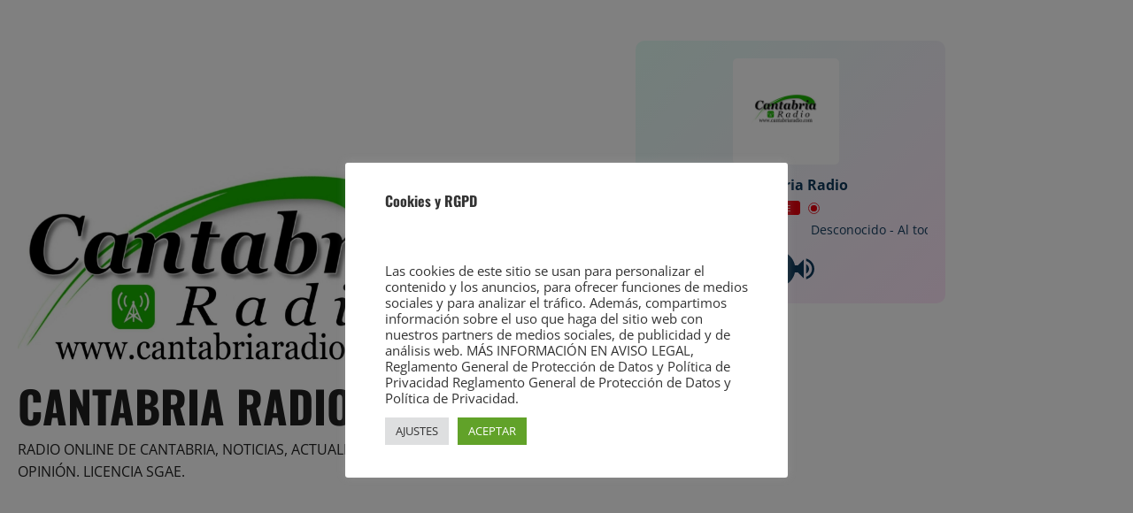

--- FILE ---
content_type: text/html; charset=UTF-8
request_url: https://cors.unmutedte.ch/https://player.streamerr.co/frontend/player/478
body_size: 262
content:
{"id":"478","name":"CANTABRIA RADIO","stream":"{\"url\":\"https:\\\/\\\/cantabria.radioca.st\\\/\",\"mcp_meta\":\"\",\"cent_meta\":\"\",\"platform\":\"ic\",\"stream_id\":\"1\",\"mount_point\":\"stream\"}","logo":"CANTABRIA_RADIO_cuadrado.jpg","player":"{\"station_name\":\"CANTABRIA RADIO\",\"listeners\":\"false\",\"autoplay\":\"true\",\"logo\":null,\"layout\":\"medium\",\"bg\":\"DF3F2A\",\"btn_bg\":\"F1DB1F\",\"btn_color\":\"000000\",\"songtitle_color\":\"FFFFFF\",\"artist_color\":\"F1ABA1\",\"slider_bg\":\"F1ABA1\",\"slider_fill\":\"F1DB1F\",\"slider_thumb\":\"F1DB1F\",\"icons_color\":\"FFFFFF\",\"info_color\":\"F1ABA1\",\"blur\":\"true\",\"blur_level\":\"10\",\"blur_opacity\":\"37\",\"show_download_buy_icon\":\"false\",\"show_popup_icon\":\"true\"}","history":"{\"limit\":null,\"title\":null,\"songtitle\":null,\"artist\":null,\"header\":null,\"border\":null,\"sborder\":null,\"arrows\":null}","mliked":"{\"limit\":null,\"title\":null,\"track\":null,\"votes\":null,\"row1\":null,\"row2\":null,\"rborder\":null,\"songtitle\":null,\"artist\":null,\"header\":null,\"border\":null,\"sborder\":null,\"subtitles\":null,\"numbers\":null}","owner":"541","status":"1","subscription":"Active"}

			

--- FILE ---
content_type: text/html; charset=utf-8
request_url: https://www.google.com/recaptcha/api2/aframe
body_size: 268
content:
<!DOCTYPE HTML><html><head><meta http-equiv="content-type" content="text/html; charset=UTF-8"></head><body><script nonce="xHf6I637A44Mmz9sLQsUSg">/** Anti-fraud and anti-abuse applications only. See google.com/recaptcha */ try{var clients={'sodar':'https://pagead2.googlesyndication.com/pagead/sodar?'};window.addEventListener("message",function(a){try{if(a.source===window.parent){var b=JSON.parse(a.data);var c=clients[b['id']];if(c){var d=document.createElement('img');d.src=c+b['params']+'&rc='+(localStorage.getItem("rc::a")?sessionStorage.getItem("rc::b"):"");window.document.body.appendChild(d);sessionStorage.setItem("rc::e",parseInt(sessionStorage.getItem("rc::e")||0)+1);localStorage.setItem("rc::h",'1769492792105');}}}catch(b){}});window.parent.postMessage("_grecaptcha_ready", "*");}catch(b){}</script></body></html>

--- FILE ---
content_type: application/javascript; charset=utf-8
request_url: https://fundingchoicesmessages.google.com/f/AGSKWxVKlyUkDN8lhdDVbT8b2SW7Me0TqTBD-FiqRr7pxJ6JxandFlSzcNTV9cTLoJ4DMQ5z6w86j5bMmZL5afnEAq6AZxe3wC5E6kUBGTBnJ1NDeIWShTab7DTVoXI7kruTyl5Ftl-ajJZwprZmsQAD_dpUy-zuqP9GebapDD6z3rdEj7O3uLyNrqnVmjOK/_/ad_load./bci-ads./partneradwidget./bloggerex./ads/page.
body_size: -1286
content:
window['b84e6afc-b4c9-4893-8ada-7f8afda5ed04'] = true;